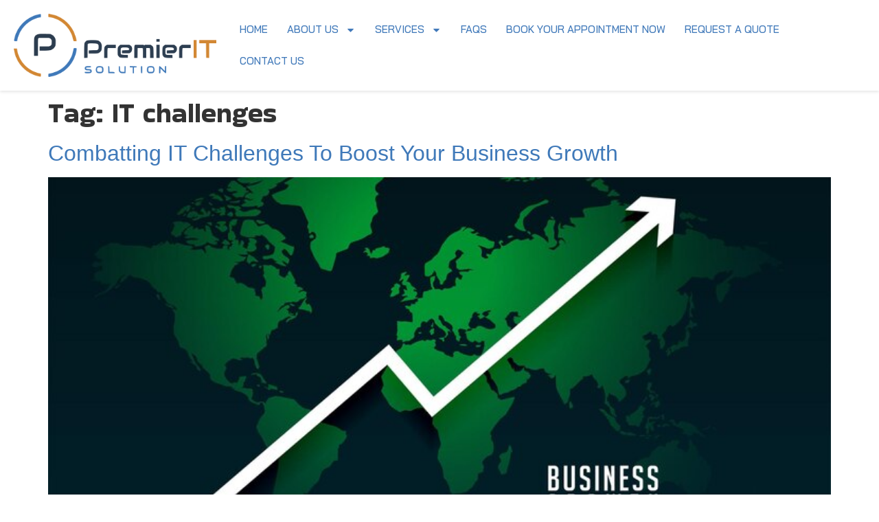

--- FILE ---
content_type: text/css
request_url: https://premieritsolution.co.uk/wp-content/uploads/elementor/css/post-7.css?ver=1718195078
body_size: 27
content:
.elementor-kit-7{--e-global-color-primary:#3F79B9;--e-global-color-secondary:#365D96;--e-global-color-text:#222222;--e-global-color-accent:#D28733;--e-global-color-23db128:#3F78B9;--e-global-color-c134a14:#2B3F54;--e-global-color-e1fad52:#3595D5;--e-global-color-c08d4c2:#FFFFFF;--e-global-color-c7eda97:#000000;--e-global-typography-primary-font-family:"Bai Jamjuree";--e-global-typography-primary-font-weight:600;--e-global-typography-secondary-font-family:"Baloo 2";--e-global-typography-secondary-font-weight:400;--e-global-typography-text-font-family:"Mulish";--e-global-typography-text-font-weight:400;--e-global-typography-accent-font-family:"Baloo 2";--e-global-typography-accent-font-weight:500;}.elementor-kit-7 a{color:var( --e-global-color-primary );}.elementor-kit-7 a:hover{color:var( --e-global-color-accent );}.elementor-kit-7 h1{font-family:"Bakbak One", Sans-serif;}.elementor-section.elementor-section-boxed > .elementor-container{max-width:1280px;}.e-con{--container-max-width:1280px;}.elementor-widget:not(:last-child){margin-block-end:20px;}.elementor-element{--widgets-spacing:20px 20px;}{}h1.entry-title{display:var(--page-title-display);}.elementor-kit-7 e-page-transition{background-color:#FFBC7D;}.site-header{padding-inline-end:0px;padding-inline-start:0px;}@media(max-width:1024px){.elementor-section.elementor-section-boxed > .elementor-container{max-width:1024px;}.e-con{--container-max-width:1024px;}}@media(max-width:767px){.elementor-section.elementor-section-boxed > .elementor-container{max-width:767px;}.e-con{--container-max-width:767px;}}

--- FILE ---
content_type: text/css
request_url: https://premieritsolution.co.uk/wp-content/uploads/elementor/css/post-38.css?ver=1718195078
body_size: 389
content:
.elementor-38 .elementor-element.elementor-element-4563651{--display:flex;--flex-direction:row;--container-widget-width:initial;--container-widget-height:100%;--container-widget-flex-grow:1;--container-widget-align-self:stretch;--gap:0px 0px;--background-transition:0.3s;box-shadow:0px 2px 4px 0px rgba(0, 0, 0, 0.1);--margin-top:0px;--margin-bottom:0px;--margin-left:0px;--margin-right:0px;--z-index:9;}.elementor-38 .elementor-element.elementor-element-4563651:not(.elementor-motion-effects-element-type-background), .elementor-38 .elementor-element.elementor-element-4563651 > .elementor-motion-effects-container > .elementor-motion-effects-layer{background-color:var( --e-global-color-c08d4c2 );}.elementor-38 .elementor-element.elementor-element-4563651, .elementor-38 .elementor-element.elementor-element-4563651::before{--border-transition:0.3s;}.elementor-38 .elementor-element.elementor-element-38677bf{--display:flex;--flex-direction:column;--container-widget-width:100%;--container-widget-height:initial;--container-widget-flex-grow:0;--container-widget-align-self:initial;--justify-content:center;--background-transition:0.3s;}.elementor-38 .elementor-element.elementor-element-38677bf.e-con{--flex-grow:0;--flex-shrink:0;}.elementor-38 .elementor-element.elementor-element-7a1f094{--display:flex;--flex-direction:column;--container-widget-width:calc( ( 1 - var( --container-widget-flex-grow ) ) * 100% );--container-widget-height:initial;--container-widget-flex-grow:0;--container-widget-align-self:initial;--justify-content:center;--align-items:flex-end;--background-transition:0.3s;}.elementor-38 .elementor-element.elementor-element-35b9a86 .elementor-menu-toggle{margin:0 auto;}.elementor-38 .elementor-element.elementor-element-35b9a86 .elementor-nav-menu .elementor-item{font-family:"Bai Jamjuree", Sans-serif;font-size:15px;font-weight:500;text-transform:uppercase;}.elementor-38 .elementor-element.elementor-element-35b9a86 .elementor-nav-menu--main .elementor-item{color:#3F78B9;fill:#3F78B9;padding-left:14px;padding-right:14px;}.elementor-38 .elementor-element.elementor-element-35b9a86 .elementor-nav-menu--dropdown a:hover,
					.elementor-38 .elementor-element.elementor-element-35b9a86 .elementor-nav-menu--dropdown a.elementor-item-active,
					.elementor-38 .elementor-element.elementor-element-35b9a86 .elementor-nav-menu--dropdown a.highlighted,
					.elementor-38 .elementor-element.elementor-element-35b9a86 .elementor-menu-toggle:hover{color:var( --e-global-color-text );}.elementor-38 .elementor-element.elementor-element-35b9a86 .elementor-nav-menu--dropdown a:hover,
					.elementor-38 .elementor-element.elementor-element-35b9a86 .elementor-nav-menu--dropdown a.elementor-item-active,
					.elementor-38 .elementor-element.elementor-element-35b9a86 .elementor-nav-menu--dropdown a.highlighted{background-color:var( --e-global-color-accent );}.elementor-38 .elementor-element.elementor-element-35b9a86 .elementor-nav-menu--dropdown .elementor-item, .elementor-38 .elementor-element.elementor-element-35b9a86 .elementor-nav-menu--dropdown  .elementor-sub-item{font-family:"Bai Jamjuree", Sans-serif;font-size:0.8rem;font-weight:600;text-transform:uppercase;}.elementor-38 .elementor-element.elementor-element-35b9a86 .elementor-nav-menu--dropdown{border-radius:3px 3px 3px 3px;}.elementor-38 .elementor-element.elementor-element-35b9a86 .elementor-nav-menu--dropdown li:first-child a{border-top-left-radius:3px;border-top-right-radius:3px;}.elementor-38 .elementor-element.elementor-element-35b9a86 .elementor-nav-menu--dropdown li:last-child a{border-bottom-right-radius:3px;border-bottom-left-radius:3px;}.elementor-38 .elementor-element.elementor-element-35b9a86 .elementor-nav-menu--main .elementor-nav-menu--dropdown, .elementor-38 .elementor-element.elementor-element-35b9a86 .elementor-nav-menu__container.elementor-nav-menu--dropdown{box-shadow:0px 5px 11px 0px rgba(0, 0, 0, 0.27);}@media(max-width:1024px){.elementor-38 .elementor-element.elementor-element-35b9a86 .elementor-nav-menu--main > .elementor-nav-menu > li > .elementor-nav-menu--dropdown, .elementor-38 .elementor-element.elementor-element-35b9a86 .elementor-nav-menu__container.elementor-nav-menu--dropdown{margin-top:50px !important;}}@media(min-width:768px){.elementor-38 .elementor-element.elementor-element-38677bf{--width:25%;}}@media(max-width:1024px) and (min-width:768px){.elementor-38 .elementor-element.elementor-element-38677bf{--width:295.703px;}}@media(max-width:767px){.elementor-38 .elementor-element.elementor-element-4563651{--gap:0px 0px;--padding-top:0px;--padding-bottom:0px;--padding-left:0px;--padding-right:0px;}.elementor-38 .elementor-element.elementor-element-38677bf{--width:80%;--gap:10px 10px;--padding-top:15px;--padding-bottom:15px;--padding-left:25px;--padding-right:25px;}.elementor-38 .elementor-element.elementor-element-7a1f094{--width:20%;--align-items:flex-end;--container-widget-width:calc( ( 1 - var( --container-widget-flex-grow ) ) * 100% );}.elementor-38 .elementor-element.elementor-element-35b9a86 .elementor-nav-menu--main > .elementor-nav-menu > li > .elementor-nav-menu--dropdown, .elementor-38 .elementor-element.elementor-element-35b9a86 .elementor-nav-menu__container.elementor-nav-menu--dropdown{margin-top:36px !important;}}

--- FILE ---
content_type: text/css
request_url: https://premieritsolution.co.uk/wp-content/uploads/elementor/css/post-150.css?ver=1718195078
body_size: 444
content:
.elementor-150 .elementor-element.elementor-element-2761348{--display:flex;--flex-direction:column;--container-widget-width:100%;--container-widget-height:initial;--container-widget-flex-grow:0;--container-widget-align-self:initial;--gap:0px 0px;--background-transition:0.3s;--margin-top:0px;--margin-bottom:0px;--margin-left:0px;--margin-right:0px;--padding-top:25px;--padding-bottom:25px;--padding-left:0px;--padding-right:0px;}.elementor-150 .elementor-element.elementor-element-2761348, .elementor-150 .elementor-element.elementor-element-2761348::before{--border-transition:0.3s;}.elementor-150 .elementor-element.elementor-element-83dd035{--display:flex;--flex-direction:row;--container-widget-width:calc( ( 1 - var( --container-widget-flex-grow ) ) * 100% );--container-widget-height:100%;--container-widget-flex-grow:1;--container-widget-align-self:stretch;--align-items:center;--background-transition:0.3s;}.elementor-150 .elementor-element.elementor-element-ad1c6a1{--display:flex;--background-transition:0.3s;}.elementor-150 .elementor-element.elementor-element-22707c1 .elementor-icon-list-icon i{color:var( --e-global-color-accent );transition:color 0.3s;}.elementor-150 .elementor-element.elementor-element-22707c1 .elementor-icon-list-icon svg{fill:var( --e-global-color-accent );transition:fill 0.3s;}.elementor-150 .elementor-element.elementor-element-22707c1{--e-icon-list-icon-size:28px;--icon-vertical-offset:0px;}.elementor-150 .elementor-element.elementor-element-22707c1 .elementor-icon-list-icon{padding-right:10px;}.elementor-150 .elementor-element.elementor-element-22707c1 .elementor-icon-list-item > .elementor-icon-list-text, .elementor-150 .elementor-element.elementor-element-22707c1 .elementor-icon-list-item > a{font-family:"Bai Jamjuree", Sans-serif;font-size:1rem;font-weight:600;text-transform:uppercase;}.elementor-150 .elementor-element.elementor-element-22707c1 .elementor-icon-list-text{transition:color 0.3s;}.elementor-150 .elementor-element.elementor-element-d2bd3eb{--display:flex;--background-transition:0.3s;}.elementor-150 .elementor-element.elementor-element-f78d0c0 .elementor-icon-list-icon i{color:var( --e-global-color-accent );transition:color 0.3s;}.elementor-150 .elementor-element.elementor-element-f78d0c0 .elementor-icon-list-icon svg{fill:var( --e-global-color-accent );transition:fill 0.3s;}.elementor-150 .elementor-element.elementor-element-f78d0c0{--e-icon-list-icon-size:28px;--icon-vertical-offset:0px;}.elementor-150 .elementor-element.elementor-element-f78d0c0 .elementor-icon-list-icon{padding-right:10px;}.elementor-150 .elementor-element.elementor-element-f78d0c0 .elementor-icon-list-item > .elementor-icon-list-text, .elementor-150 .elementor-element.elementor-element-f78d0c0 .elementor-icon-list-item > a{font-family:"Bai Jamjuree", Sans-serif;font-size:1rem;font-weight:600;text-transform:uppercase;}.elementor-150 .elementor-element.elementor-element-f78d0c0 .elementor-icon-list-text{transition:color 0.3s;}.elementor-150 .elementor-element.elementor-element-0f2c9c5{--display:flex;--background-transition:0.3s;}.elementor-150 .elementor-element.elementor-element-54ebb75 .elementor-icon-list-icon i{color:var( --e-global-color-accent );transition:color 0.3s;}.elementor-150 .elementor-element.elementor-element-54ebb75 .elementor-icon-list-icon svg{fill:var( --e-global-color-accent );transition:fill 0.3s;}.elementor-150 .elementor-element.elementor-element-54ebb75{--e-icon-list-icon-size:28px;--icon-vertical-offset:0px;}.elementor-150 .elementor-element.elementor-element-54ebb75 .elementor-icon-list-icon{padding-right:10px;}.elementor-150 .elementor-element.elementor-element-54ebb75 .elementor-icon-list-item > .elementor-icon-list-text, .elementor-150 .elementor-element.elementor-element-54ebb75 .elementor-icon-list-item > a{font-family:"Bai Jamjuree", Sans-serif;font-size:1rem;font-weight:600;text-transform:uppercase;}.elementor-150 .elementor-element.elementor-element-54ebb75 .elementor-icon-list-text{transition:color 0.3s;}.elementor-150 .elementor-element.elementor-element-e2caddc{--display:flex;--flex-direction:row;--container-widget-width:initial;--container-widget-height:100%;--container-widget-flex-grow:1;--container-widget-align-self:stretch;--gap:0px 0px;--background-transition:0.3s;--margin-top:0px;--margin-bottom:0px;--margin-left:0px;--margin-right:0px;--padding-top:0px;--padding-bottom:0px;--padding-left:0px;--padding-right:0px;}.elementor-150 .elementor-element.elementor-element-e2caddc:not(.elementor-motion-effects-element-type-background), .elementor-150 .elementor-element.elementor-element-e2caddc > .elementor-motion-effects-container > .elementor-motion-effects-layer{background-color:var( --e-global-color-text );}.elementor-150 .elementor-element.elementor-element-e2caddc, .elementor-150 .elementor-element.elementor-element-e2caddc::before{--border-transition:0.3s;}.elementor-150 .elementor-element.elementor-element-b64549a{--display:flex;--justify-content:center;--background-transition:0.3s;}.elementor-150 .elementor-element.elementor-element-618b7c6{color:var( --e-global-color-c08d4c2 );font-family:"Mulish", Sans-serif;font-size:11px;font-weight:400;line-height:1em;}.elementor-150 .elementor-element.elementor-element-7b873f5{--display:flex;--align-items:flex-end;--container-widget-width:calc( ( 1 - var( --container-widget-flex-grow ) ) * 100% );--background-transition:0.3s;}.elementor-150 .elementor-element.elementor-element-33fb405{--grid-template-columns:repeat(0, auto);--icon-size:14px;--grid-column-gap:5px;--grid-row-gap:0px;}.elementor-150 .elementor-element.elementor-element-33fb405 .elementor-widget-container{text-align:center;}.elementor-150 .elementor-element.elementor-element-33fb405 .elementor-social-icon{background-color:var( --e-global-color-accent );}.elementor-150 .elementor-element.elementor-element-33fb405 .elementor-social-icon:hover{background-color:var( --e-global-color-accent );}@media(max-width:767px){.elementor-150 .elementor-element.elementor-element-2761348{--padding-top:0px;--padding-bottom:0px;--padding-left:0px;--padding-right:0px;}.elementor-150 .elementor-element.elementor-element-83dd035{--gap:0px 0px;}.elementor-150 .elementor-element.elementor-element-22707c1 .elementor-icon-list-item > .elementor-icon-list-text, .elementor-150 .elementor-element.elementor-element-22707c1 .elementor-icon-list-item > a{font-size:0.8rem;}.elementor-150 .elementor-element.elementor-element-f78d0c0 .elementor-icon-list-item > .elementor-icon-list-text, .elementor-150 .elementor-element.elementor-element-f78d0c0 .elementor-icon-list-item > a{font-size:0.8rem;}.elementor-150 .elementor-element.elementor-element-54ebb75 .elementor-icon-list-item > .elementor-icon-list-text, .elementor-150 .elementor-element.elementor-element-54ebb75 .elementor-icon-list-item > a{font-size:0.8rem;}.elementor-150 .elementor-element.elementor-element-e2caddc{--min-height:200px;--justify-content:center;--gap:0px 0px;--padding-top:0px;--padding-bottom:0px;--padding-left:0px;--padding-right:0px;}.elementor-150 .elementor-element.elementor-element-b64549a{--justify-content:center;--gap:0px 0px;--padding-top:0px;--padding-bottom:0px;--padding-left:10px;--padding-right:10px;}.elementor-150 .elementor-element.elementor-element-618b7c6{text-align:center;font-size:14px;line-height:1.5em;}.elementor-150 .elementor-element.elementor-element-7b873f5{--min-height:50px;--align-items:center;--container-widget-width:calc( ( 1 - var( --container-widget-flex-grow ) ) * 100% );--margin-top:0px;--margin-bottom:0px;--margin-left:0px;--margin-right:0px;--padding-top:0px;--padding-bottom:0px;--padding-left:0px;--padding-right:0px;}.elementor-150 .elementor-element.elementor-element-33fb405{--grid-template-columns:repeat(0, auto);}}